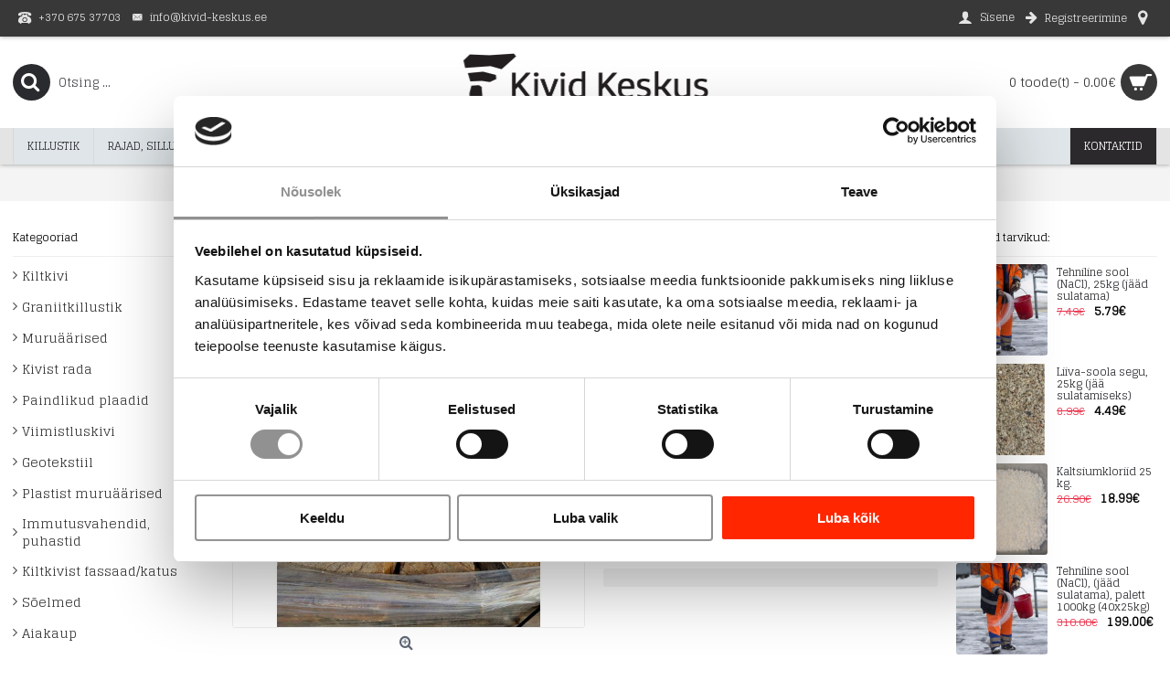

--- FILE ---
content_type: text/html; charset=utf-8
request_url: https://www.kivid-keskus.ee/kiviplaadid-gold-2-3-cm-kg
body_size: 10858
content:
<!DOCTYPE html><html
dir="ltr" lang="et" class="webkit chrome chrome131 mac journal-desktop is-guest skin-2 responsive-layout center-header catalog-currency lang-flag lang-flag-mobile currency-symbol currency-symbol-mobile no-top-on-mobile collapse-footer-columns extended-layout header-center header-sticky sticky-menu backface product-grid-second-image product-list-second-image product-page product-page-139 layout-2 route-product-product oc2 oc23 two-columns no-currency no-language" data-j2v="2.16.8"><head><meta
charset="UTF-8" /><meta
name='viewport' content="width=device-width, initial-scale=1.0, maximum-scale=1.0, user-scalable=no"><meta
name="format-detection" content="telephone=no">
<!--[if IE]><meta
http-equiv="X-UA-Compatible" content="IE=Edge,chrome=1"/><![endif]--><title>Kiviplaadid Gold, 2–3 cm, kg</title><base
href="https://www.kivid-keskus.ee/" /><meta
name="description" content="Kiviplaadid Gold, 2–3 cm, kg - Kiviplaadid Gold, 2-3 cm, kg - Kiviplaadid Gold, 2-3 cm, kg - *Plokštėse vyrauja atspalviai nuo šviesiai pilkos iki gelsvos-auksinės" />
 <script>(function(w,d,s,l,i){w[l]=w[l]||[];w[l].push({'gtm.start':new Date().getTime(),event:'gtm.js'});var f=d.getElementsByTagName(s)[0],j=d.createElement(s),dl=l!='dataLayer'?'&l='+l:'';j.async=true;j.src='https://www.googletagmanager.com/gtm.js?id='+i+dl;f.parentNode.insertBefore(j,f);})(window,document,'script','dataLayer','GTM-WS93MWZ');</script> <meta
name="keywords" content="akmuo sienoms, akmuo fasadui, akmuo takams, dekoratyvinis akmuo kiviplaadid gold, 2–3 cm, purustatud kivi viimistlus, plaadid" /><meta
property="og:title" content="Kiviplaadid Gold, 2-3 cm, 1000kg" /><meta
property="og:site_name" content="UAB &quot;Destra&quot; | kivid-keskus.ee" /><meta
property="og:url" content="http://www.kivid-keskus.ee/kiviplaadid-gold-2-3-cm-kg" /><meta
property="og:description" content="*Plokštėse vyrauja atspalviai nuo šviesiai pilkos iki gelsvos-auksinės" /><meta
property="og:type" content="product" /><meta
property="og:image" content="https://www.kivid-keskus.ee/image/cache/agrotekstile/gold%20analogiškai,%20dėti%20abi,l%20pagrindinę-600x315.jpg" /><meta
property="og:image:width" content="600" /><meta
property="og:image:height" content="315" /><meta
name="twitter:card" content="summary" /><meta
name="twitter:title" content="Kiviplaadid Gold, 2-3 cm, 1000kg" /><meta
name="twitter:description" content="*Plokštėse vyrauja atspalviai nuo šviesiai pilkos iki gelsvos-auksinės" /><meta
name="twitter:image" content="https://www.kivid-keskus.ee/image/cache/agrotekstile/gold%20analogiškai,%20dėti%20abi,l%20pagrindinę-200x200.jpg" /><meta
name="twitter:image:width" content="200" /><meta
name="twitter:image:height" content="200" /><link
href="http://www.kivid-keskus.ee/kiviplaadid-gold-2-3-cm-kg" rel="canonical" /><link
href="https://www.kivid-keskus.ee/image/banner-logo/akmenys-lt-fivicon.jpg" rel="icon" /><link
rel="stylesheet" href="//fonts.googleapis.com/css?family=ABeeZee:regular%7CGlegoo:regular&amp;subset=latin"/><link
rel="stylesheet" href="https://www.kivid-keskus.ee/catalog/view/theme/journal2/css/j-strap.css?j2v=2.16.8"/><link
rel="stylesheet" href="https://www.kivid-keskus.ee/catalog/view/javascript/font-awesome/css/font-awesome.min.css?j2v=2.16.8"/><link
rel="stylesheet" href="https://www.kivid-keskus.ee/catalog/view/theme/journal2/lib/jquery.ui/jquery-ui-slider.min.css?j2v=2.16.8"/><link
rel="stylesheet" href="https://www.kivid-keskus.ee/catalog/view/theme/journal2/lib/swiper/css/swiper.css?j2v=2.16.8"/><link
rel="stylesheet" href="https://www.kivid-keskus.ee/catalog/view/theme/journal2/lib/lightgallery/css/lightgallery.min.css?j2v=2.16.8"/><link
rel="stylesheet" href="https://www.kivid-keskus.ee/catalog/view/theme/journal2/lib/magnific-popup/magnific-popup.css?j2v=2.16.8"/><link
rel="stylesheet" href="https://www.kivid-keskus.ee/catalog/view/javascript/jquery/datetimepicker/bootstrap-datetimepicker.min.css?j2v=2.16.8"/><link
rel="stylesheet" href="https://www.kivid-keskus.ee/catalog/view/theme/journal2/css/hint.min.css?j2v=2.16.8"/><link
rel="stylesheet" href="https://www.kivid-keskus.ee/catalog/view/theme/journal2/css/journal.css?j2v=2.16.8"/><link
rel="stylesheet" href="https://www.kivid-keskus.ee/catalog/view/theme/journal2/css/features.css?j2v=2.16.8"/><link
rel="stylesheet" href="https://www.kivid-keskus.ee/catalog/view/theme/journal2/css/header.css?j2v=2.16.8"/><link
rel="stylesheet" href="https://www.kivid-keskus.ee/catalog/view/theme/journal2/css/module.css?j2v=2.16.8"/><link
rel="stylesheet" href="https://www.kivid-keskus.ee/catalog/view/theme/journal2/css/pages.css?j2v=2.16.8"/><link
rel="stylesheet" href="https://www.kivid-keskus.ee/catalog/view/theme/journal2/css/account.css?j2v=2.16.8"/><link
rel="stylesheet" href="https://www.kivid-keskus.ee/catalog/view/theme/journal2/css/blog-manager.css?j2v=2.16.8"/><link
rel="stylesheet" href="https://www.kivid-keskus.ee/catalog/view/theme/journal2/css/side-column.css?j2v=2.16.8"/><link
rel="stylesheet" href="https://www.kivid-keskus.ee/catalog/view/theme/journal2/css/product.css?j2v=2.16.8"/><link
rel="stylesheet" href="https://www.kivid-keskus.ee/catalog/view/theme/journal2/css/category.css?j2v=2.16.8"/><link
rel="stylesheet" href="https://www.kivid-keskus.ee/catalog/view/theme/journal2/css/footer.css?j2v=2.16.8"/><link
rel="stylesheet" href="https://www.kivid-keskus.ee/catalog/view/theme/journal2/css/icons.css?j2v=2.16.8"/><link
rel="stylesheet" href="https://www.kivid-keskus.ee/catalog/view/theme/journal2/css/responsive.css?j2v=2.16.8"/><link
rel="stylesheet" href="https://www.kivid-keskus.ee/catalog/view/theme/journal2/css/flex.css?j2v=2.16.8"/><link
rel="stylesheet" href="https://www.kivid-keskus.ee/catalog/view/theme/journal2/css/rtl.css?j2v=2.16.8"/><link
rel="stylesheet" href="index.php?route=journal2/assets/css&amp;j2v=2.16.8" /> <script type="text/javascript" src="https://www.kivid-keskus.ee/journal-cache/_4178dbe4348eb1a5c790a4b6f62077b9.js?j2v=2.16.8"></script> <!--[if (gte IE 6)&(lte IE 8)]><script src="catalog/view/theme/journal2/lib/selectivizr/selectivizr.min.js"></script><![endif]-->
 <script async src="https://www.googletagmanager.com/gtag/js?id=UA-181631903-1"></script> <script>window.dataLayer=window.dataLayer||[];function gtag(){dataLayer.push(arguments);}
gtag('js',new Date());gtag('config','UA-181631903-1');</script><meta
name="verify-paysera" content="3ec31d395ce78e6f27cd9bf92bd4c24c"><script>Journal.COUNTDOWN={DAYS:"päeva",HOURS:"tundi",MINUTES:"min",SECONDS:"s"};Journal.NOTIFICATION_BUTTONS='<div class="notification-buttons"><a class="button notification-cart" href="https://www.kivid-keskus.ee/index.php?route=checkout/cart">Vaata ostukorvi</a><a class="button notification-checkout" href="https://www.kivid-keskus.ee/index.php?route=checkout/checkout">Kassa</a></div>';</script> <script id="Cookiebot" src="https://consent.cookiebot.com/uc.js" data-cbid="7cb5d03b-4848-48c5-949d-86fe19979b11" data-blockingmode="auto" data-culture="et" type="text/javascript"></script> <link
rel="stylesheet" href="catalog/view/javascript/jquery.cluetip.css" type="text/css" /> <script src="catalog/view/javascript/jquery.cluetip.js" type="text/javascript"></script> <script type="text/javascript">$(document).ready(function(){$('a.title').cluetip({splitTitle:'|'});$('ol.rounded a:eq(0)').cluetip({splitTitle:'|',dropShadow:false,cluetipClass:'rounded',showtitle:false});$('ol.rounded a:eq(1)').cluetip({cluetipClass:'rounded',dropShadow:false,showtitle:false,positionBy:'mouse'});$('ol.rounded a:eq(2)').cluetip({cluetipClass:'rounded',dropShadow:false,showtitle:false,positionBy:'bottomTop',topOffset:70});$('ol.rounded a:eq(3)').cluetip({cluetipClass:'rounded',dropShadow:false,sticky:true,ajaxCache:false,arrows:true});$('ol.rounded a:eq(4)').cluetip({cluetipClass:'rounded',dropShadow:false});});</script> </head><body><noscript><iframe
src="https://www.googletagmanager.com/ns.html?id=GTM-WS93MWZ"
height="0" width="0" style="display:none;visibility:hidden"></iframe></noscript><!--[if lt IE 9]><div
class="old-browser">Palun värskendage oma veebibrauserit!</div>
<![endif]-->
<header
class="journal-header-center"><div
class="header"><div
class="journal-top-header j-min z-1"></div><div
class="journal-menu-bg z-0"></div><div
class="journal-center-bg j-100 z-0"></div><div
id="header" class="journal-header z-2"><div
class="header-assets top-bar"><div
class="journal-links j-min xs-100 sm-100 md-50 lg-50 xl-50"><div
class="links"><ul
class="top-menu"><li>
<a
href="tel: +370 675 37703" class="m-item "><i
style="margin-right: 5px; font-size: 14px" data-icon="&#xe679;"></i>                    <span
class="top-menu-link">+370 675 37703</span>                </a></li><li>
<a
href="mailto:info@kivid-keskus.ee" class="m-item hide-on-phone"><i
style="margin-right: 5px; " data-icon="&#xe67b;"></i>                    <span
class="top-menu-link">info@kivid-keskus.ee</span>                </a></li></ul></div></div><div
class="journal-secondary j-min xs-100 sm-100 md-50 lg-50 xl-50"><div
class="links"><ul
class="top-menu"><li>
<a
href="https://www.kivid-keskus.ee/login" class="m-item hide-on-phone hide-on-tablet"><i
style="margin-right: 5px; font-size: 16px" data-icon="&#xe1b4;"></i>                    <span
class="top-menu-link">Sisene</span>                </a></li><li>
<a
href="https://www.kivid-keskus.ee/register" class="m-item hide-on-phone hide-on-tablet"><i
style="margin-right: 5px; font-size: 15px; top: -1px" data-icon="&#xe608;"></i>                    <span
class="top-menu-link">Registreerimine</span>                </a></li><li>
<a
href="https://www.kivid-keskus.ee/contact" class="m-item "><i
style="margin-right: 5px; font-size: 18px" data-icon="&#xe619;"></i>                    <span
class="top-menu-link"></span>                </a></li></ul></div></div></div><div
class="header-assets"><div
class="journal-search j-min xs-100 sm-50 md-25 lg-25 xl-25"><div
id="search" class="input-group j-min">
<input
type="text" name="search" value="" placeholder="Otsing ..." autocomplete="off" class="form-control input-lg" /><div
class="button-search"><button
type="button"><i></i></button></div></div></div><div
class="journal-logo j-100 xs-100 sm-100 md-50 lg-50 xl-50"><div
id="logo">
<a
href="http://www.kivid-keskus.ee/">
<img
src="https://www.kivid-keskus.ee/image/cache/akmens-plyteles/KIVID-KESKUS3-567x200.png" width="567" height="200" alt="UAB &quot;Destra&quot; | kivid-keskus.ee" title="UAB &quot;Destra&quot; | kivid-keskus.ee" class="logo-1x" />                        </a></div></div><div
class="journal-cart j-min xs-100 sm-50 md-25 lg-25 xl-25"><div
id="cart" class="btn-group btn-block">
<button
type="button" data-toggle="dropdown" class="btn btn-inverse btn-block btn-lg dropdown-toggle heading"><a><span
id="cart-total" data-loading-text="Laadimine...&nbsp;&nbsp;">0 toode(t) - 0.00€</span> <i></i></a></button><div
class="content"><ul
class="cart-wrapper"><li><p
class="text-center empty">Teie ostukorv on tühi!</p></li></ul></div></div></div></div><div
class="journal-menu j-min xs-100 sm-100 md-100 lg-100 xl-100"><style>#main-menu-item-8 a { color: rgb(255, 255, 255) !important; } #main-menu-item-8 { background-color: rgb(43, 41, 43) !important; } #main-menu-item-8:hover { background-color: rgb(76, 179, 86) !important; }</style><div
class="mobile-trigger">MENÜÜ</div><ul
class="super-menu mobile-menu menu-floated" style="table-layout: "><li
id="main-menu-item-1" class="drop-down float-left">
<a
href="http://www.kivid-keskus.ee/index.php?route=product/category&amp;path=116" ><span
class="main-menu-text">Killustik</span></a><ul><li><a
href="http://www.kivid-keskus.ee/index.php?route=product/category&amp;path=116_59" >Dekoratiivkillustik</a></li><li><a
href="http://www.kivid-keskus.ee/index.php?route=product/category&amp;path=116_160" >Kalmistukillustik</a></li><li><a
href="http://www.kivid-keskus.ee/index.php?route=product/category&amp;path=116_163" >Killustikukärg</a></li><li><a
href="http://www.kivid-keskus.ee/index.php?route=product/category&amp;path=116_162" >Klotsialune killustik</a></li><li><a
href="http://www.kivid-keskus.ee/index.php?route=product/category&amp;path=116_91" >Lihvitud kivid</a></li><li><a
href="http://www.kivid-keskus.ee/index.php?route=product/category&amp;path=116_132" >Väikesed kivid</a></li><li><a
href="http://www.kivid-keskus.ee/index.php?route=product/category&amp;path=116_119" >Multš </a></li></ul>
<span
class="mobile-plus">+</span></li><li
id="main-menu-item-2" class="drop-down float-left">
<a
href="http://www.kivid-keskus.ee/index.php?route=product/category&amp;path=118" ><span
class="main-menu-text">Rajad, sillutis</span></a><ul><li><a
href="http://www.kivid-keskus.ee/index.php?route=product/category&amp;path=118_179" >Kivi tugiseina jaoks</a></li><li><a
href="http://www.kivid-keskus.ee/index.php?route=product/category&amp;path=118_79" >Kiviklotsid</a></li><li><a
href="http://www.kivid-keskus.ee/index.php?route=product/category&amp;path=118_180" >Kiviklotsid (BIGBAG)</a></li><li><a
href="http://www.kivid-keskus.ee/index.php?route=product/category&amp;path=118_95" >Kiviplaadid radade jaoks</a></li><li><a
href="http://www.kivid-keskus.ee/index.php?route=product/category&amp;path=118_73" >Kivist &quot;jalajäljed&quot;</a></li><li><a
href="http://www.kivid-keskus.ee/index.php?route=product/category&amp;path=118_121" >Kiviplaadid</a></li><li><a
href="http://www.kivid-keskus.ee/index.php?route=product/category&amp;path=118_110" >Kivimassplaadid</a></li><li><a
href="http://www.kivid-keskus.ee/index.php?route=product/category&amp;path=118_97" >Trepiastmed</a></li><li><a
href="http://www.kivid-keskus.ee/index.php?route=product/category&amp;path=118_122" >Kiviäärised</a></li></ul>
<span
class="mobile-plus">+</span></li><li
id="main-menu-item-3" class="drop-down float-left">
<a
href="http://www.kivid-keskus.ee/index.php?route=product/category&amp;path=117" ><span
class="main-menu-text">Dekoratiivkivid</span></a><ul><li><a
href="http://www.kivid-keskus.ee/index.php?route=product/category&amp;path=117_100" >Alpinaariumikivid (purustatud, lihvitud)</a></li><li><a
href="http://www.kivid-keskus.ee/index.php?route=product/category&amp;path=117_72" >Monoliidid, kiviskulptuurid</a></li><li><a
href="http://www.kivid-keskus.ee/index.php?route=product/category&amp;path=117_108" >Kivist purskkaevud</a></li></ul>
<span
class="mobile-plus">+</span></li><li
id="main-menu-item-4" class="drop-down float-left">
<a
href="http://www.kivid-keskus.ee/index.php?route=product/category&amp;path=90" ><span
class="main-menu-text">Viimistluskivi</span></a><ul><li><a
href="http://www.kivid-keskus.ee/index.php?route=product/category&amp;path=90_168" >Kaminaviimistlus</a></li><li><a
href="http://www.kivid-keskus.ee/index.php?route=product/category&amp;path=90_99" >Paindlik kivi</a></li><li><a
href="http://www.kivid-keskus.ee/index.php?route=product/category&amp;path=90_113" >Kiltkiviplaadid</a></li><li><a
href="http://www.kivid-keskus.ee/index.php?route=product/category&amp;path=90_85" >Kivipaneelid/-segmendid</a></li><li><a
href="http://www.kivid-keskus.ee/index.php?route=product/category&amp;path=90_143" >Graniitplaadid</a></li><li><a
href="http://www.kivid-keskus.ee/index.php?route=product/category&amp;path=90_84" >Travertiinplaadid</a></li><li><a
href="http://www.kivid-keskus.ee/index.php?route=product/category&amp;path=90_98" >Kivimosaiik</a></li><li><a
href="http://www.kivid-keskus.ee/index.php?route=product/category&amp;path=90_169" >Plaadid - kivimass</a></li><li><a
href="http://www.kivid-keskus.ee/index.php?route=product/category&amp;path=90_94" >Purustatud kivi viimistlus, plaadid</a></li><li><a
href="http://www.kivid-keskus.ee/index.php?route=product/category&amp;path=90_142" >Seinte puitviimistlus</a></li></ul>
<span
class="mobile-plus">+</span></li><li
id="main-menu-item-5" class="drop-down float-left">
<a
href="http://www.kivid-keskus.ee/index.php?route=product/category&amp;path=88" ><span
class="main-menu-text">Fassaadi ja katuse kiltkivi</span></a><ul><li><a
href="http://www.kivid-keskus.ee/index.php?route=product/category&amp;path=88_124" >Kiltkivist fassaad/katus</a></li></ul>
<span
class="mobile-plus">+</span></li><li
id="main-menu-item-6" class="drop-down float-left">
<a
href="http://www.kivid-keskus.ee/index.php?route=product/category&amp;path=68" ><span
class="main-menu-text">Lisatarvikud</span></a><ul><li><a
href="http://www.kivid-keskus.ee/index.php?route=product/category&amp;path=68_182" >Maanteesool </a></li><li><a
href="http://www.kivid-keskus.ee/index.php?route=product/category&amp;path=68_173" >Männimultš</a></li><li><a
href="http://www.kivid-keskus.ee/index.php?route=product/category&amp;path=68_181" >Saepurubrikett RUF</a></li><li><a
href="http://www.kivid-keskus.ee/index.php?route=product/category&amp;path=68_111" >Geotekstiil</a></li><li><a
href="http://www.kivid-keskus.ee/index.php?route=product/category&amp;path=68_183" >Külm asfalt</a></li><li><a
href="http://www.kivid-keskus.ee/index.php?route=product/category&amp;path=68_120" >Plastist muruäärised</a></li><li><a
href="http://www.kivid-keskus.ee/index.php?route=product/category&amp;path=68_158" >Muruseeme</a></li><li><a
href="http://www.kivid-keskus.ee/index.php?route=product/category&amp;path=68_133" >Turvas, substraat</a></li><li><a
href="http://www.kivid-keskus.ee/index.php?route=product/category&amp;path=68_154" >Agrokile, agrotekstiil</a></li><li><a
href="http://www.kivid-keskus.ee/index.php?route=product/category&amp;path=68_155" >Väetised <i
class="menu-plus"></i></a> <span
class="mobile-plus">+</span><ul><li><a
href="http://www.kivid-keskus.ee/index.php?route=product/category&amp;path=68_155_166" >Lilleväetis</a></li><li><a
href="http://www.kivid-keskus.ee/index.php?route=product/category&amp;path=68_155_171" >Marja- ja puuviljaväetised</a></li><li><a
href="http://www.kivid-keskus.ee/index.php?route=product/category&amp;path=68_155_164" >Muruväetis</a></li><li><a
href="http://www.kivid-keskus.ee/index.php?route=product/category&amp;path=68_155_165" >Okaspuuväetis </a></li><li><a
href="http://www.kivid-keskus.ee/index.php?route=product/category&amp;path=68_155_172" >Taimsed väetised</a></li><li><a
href="http://www.kivid-keskus.ee/index.php?route=product/category&amp;path=68_155_170" >Universaalsed väetised</a></li></ul></li><li><a
href="http://www.kivid-keskus.ee/index.php?route=product/category&amp;path=68_102" >Immutusvahendid, puhastid</a></li><li><a
href="http://www.kivid-keskus.ee/index.php?route=product/category&amp;path=68_70" >Kunstmuru, kate</a></li><li><a
href="http://www.kivid-keskus.ee/index.php?route=product/category&amp;path=68_134" >Peenrakastid</a></li><li><a
href="http://www.kivid-keskus.ee/index.php?route=product/category&amp;path=68_157" >Grillsüsi</a></li><li><a
href="http://www.kivid-keskus.ee/index.php?route=product/category&amp;path=68_101" >Plaadi- ja muruliim</a></li><li><a
href="http://www.kivid-keskus.ee/index.php?route=product/category&amp;path=68_87" >Akvaariumikivid</a></li><li><a
href="http://www.kivid-keskus.ee/index.php?route=product/category&amp;path=68_67" >Vannitoa kraanikausid</a></li><li><a
href="http://www.kivid-keskus.ee/index.php?route=product/category&amp;path=68_109" >Gabioonid</a></li></ul>
<span
class="mobile-plus">+</span></li><li
id="main-menu-item-7" class="mega-menu-categories float-left">
<a
href="http://www.kivid-keskus.ee/index.php?route=product/category&amp;path=153" ><span
class="main-menu-text">Aiakaup</span></a>
<span
class="mobile-plus">+</span></li><li
id="main-menu-item-9" class="drop-down float-left icon-only">
<a
href="http://www.kivid-keskus.ee/index.php?route=product/category&amp;path=145" ></a>
<span
class="mobile-plus">+</span></li><li
id="main-menu-item-10" class="drop-down float-left icon-only">
<a
href="http://www.kivid-keskus.ee/index.php?route=product/category&amp;path=146" ></a>
<span
class="mobile-plus">+</span></li><li
id="main-menu-item-11" class="drop-down float-left icon-only">
<a
href="http://www.kivid-keskus.ee/index.php?route=product/category&amp;path=147" ></a>
<span
class="mobile-plus">+</span></li><li
id="main-menu-item-12" class="drop-down float-left icon-only">
<a
href="http://www.kivid-keskus.ee/index.php?route=product/category&amp;path=148" ></a>
<span
class="mobile-plus">+</span></li><li
id="main-menu-item-13" class="drop-down float-left icon-only">
<a
href="http://www.kivid-keskus.ee/index.php?route=product/category&amp;path=149" ></a>
<span
class="mobile-plus">+</span></li><li
id="main-menu-item-14" class="drop-down float-left icon-only">
<a
href="http://www.kivid-keskus.ee/index.php?route=product/category&amp;path=153" ></a>
<span
class="mobile-plus">+</span></li><li
id="main-menu-item-8" class="drop-down float-right">
<a
href="https://www.kivid-keskus.ee/contact" ><span
class="main-menu-text">Kontaktid</span></a>
<span
class="mobile-plus">+</span></li></ul></div></div></div>
</header><div
class="extended-container"><div
id="container" class="container j-container"><ul
class="breadcrumb"><li><a
href="http://www.kivid-keskus.ee/" ><span>Avaleht</span></a></li><li><a
href="http://www.kivid-keskus.ee/kiviplaadid-gold-2-3-cm-kg" ><span>Kiviplaadid Gold, 2-3 cm, 1000kg</span></a></li></ul><div
class="row"><div
id="column-left" class="col-sm-3 hidden-xs side-column "><div
id="journal-side-category-852875320" class="journal-side-category-9 box side-category side-category-left side-category-accordion"><div
class="box-heading">Kategooriad</div><div
class="box-category"><ul><li>
<a
href="http://www.kivid-keskus.ee/index.php?route=product/category&amp;path=145"  class="">Kiltkivi</a></li><li>
<a
href="http://www.kivid-keskus.ee/index.php?route=product/category&amp;path=144"  class="">Graniitkillustik</a></li><li>
<a
href="http://www.kivid-keskus.ee/index.php?route=product/category&amp;path=146"  class="">Muruäärised</a></li><li>
<a
href="http://www.kivid-keskus.ee/index.php?route=product/category&amp;path=147" class="">
<span
class="category-name">Kivist rada                                            </span>
</a></li><li>
<a
href="http://www.kivid-keskus.ee/index.php?route=product/category&amp;path=148" class="">
<span
class="category-name">Paindlikud plaadid                                            </span>
</a></li><li>
<a
href="http://www.kivid-keskus.ee/index.php?route=product/category&amp;path=90"  class="">Viimistluskivi</a></li><li>
<a
href="http://www.kivid-keskus.ee/index.php?route=product/category&amp;path=111"  class="">Geotekstiil</a></li><li>
<a
href="http://www.kivid-keskus.ee/index.php?route=product/category&amp;path=120"  class="">Plastist muruäärised</a></li><li>
<a
href="http://www.kivid-keskus.ee/index.php?route=product/category&amp;path=102"  class="">Immutusvahendid, puhastid</a></li><li>
<a
href="http://www.kivid-keskus.ee/index.php?route=product/category&amp;path=124"  class="">Kiltkivist fassaad/katus</a></li><li>
<a
href="http://www.kivid-keskus.ee/index.php?route=product/category&amp;path=149"  class="">Sõelmed</a></li><li>
<a
href="http://www.kivid-keskus.ee/index.php?route=product/category&amp;path=153"  class="">Aiakaup</a></li><li>
<a
href="http://www.kivid-keskus.ee/Plaadid-vannituppa-põrandale-seintele"  class="">Plaadid vannituppa, põrandale</a></li></ul></div> <script>$('#journal-side-category-852875320 .box-category a i').click(function(e,first){e.preventDefault();$('+ ul',$(this).parent()).slideToggle(first?0:400);$(this).parent().toggleClass('active');$(this).html($(this).parent().hasClass('active')?"<span>-</span>":"<span>+</span>");return false;});$('#journal-side-category-852875320 .is-active i').trigger('click',true);</script> </div></div><div
id="column-right" class="col-sm-3 hidden-xs side-column  "><div
class="side-products-281 box oc-module side-products"><div
class="box-heading">Olulised tarvikud:</div><div
class="box-content"><div
class="box-product"><div
class="product-grid-item  display-icon inline-button"><div
class="product-wrapper"><div
class="image">
<a
href="http://www.kivid-keskus.ee/Tehniline-sool-(NaCl)">
<img
width="100" height="100" src="https://www.kivid-keskus.ee/image/cache/druska-100x100h.png" title="Tehniline sool (NaCl), 25kg (jääd sulatama)" alt="Tehniline sool (NaCl), 25kg (jääd sulatama)" />
</a></div><div
class="product-details"><div
class="name"><a
href="http://www.kivid-keskus.ee/Tehniline-sool-(NaCl)">Tehniline sool (NaCl), 25kg (jääd sulatama)</a></div><div
class="price">
<span
class="price-old">7.49€</span> <span
class="price-new">5.79€</span></div></div></div></div><div
class="product-grid-item  display-icon inline-button"><div
class="product-wrapper"><div
class="image">
<a
href="http://www.kivid-keskus.ee/Liiva-soola-segu-jaa-sulatamiseks">
<img
width="100" height="100" src="https://www.kivid-keskus.ee/image/cache/Smėlio-druskos-100x100w.png" title="Liiva-soola segu, 25kg (jää sulatamiseks)" alt="Liiva-soola segu, 25kg (jää sulatamiseks)" />
</a></div><div
class="product-details"><div
class="name"><a
href="http://www.kivid-keskus.ee/Liiva-soola-segu-jaa-sulatamiseks">Liiva-soola segu, 25kg (jää sulatamiseks)</a></div><div
class="price">
<span
class="price-old">8.99€</span> <span
class="price-new">4.49€</span></div></div></div></div><div
class="product-grid-item  display-icon inline-button"><div
class="product-wrapper"><div
class="image">
<a
href="http://www.kivid-keskus.ee/Kaltsiumkloriid">
<img
width="100" height="100" src="https://www.kivid-keskus.ee/image/cache/Kalcio%20chloridas-100x100h.png" title="Kaltsiumkloriid 25 kg." alt="Kaltsiumkloriid 25 kg." />
</a></div><div
class="product-details"><div
class="name"><a
href="http://www.kivid-keskus.ee/Kaltsiumkloriid">Kaltsiumkloriid 25 kg.</a></div><div
class="price">
<span
class="price-old">26.90€</span> <span
class="price-new">18.99€</span></div></div></div></div><div
class="product-grid-item  display-icon inline-button"><div
class="product-wrapper"><div
class="image">
<a
href="http://www.kivid-keskus.ee/Tehniline-sool-NaCl">
<img
width="100" height="100" src="https://www.kivid-keskus.ee/image/cache/druska-100x100h.png" title="Tehniline sool (NaCl), (jääd sulatama),  palett 1000kg (40x25kg)" alt="Tehniline sool (NaCl), (jääd sulatama),  palett 1000kg (40x25kg)" />
</a></div><div
class="product-details"><div
class="name"><a
href="http://www.kivid-keskus.ee/Tehniline-sool-NaCl">Tehniline sool (NaCl), (jääd sulatama),  palett 1000kg (40x25kg)</a></div><div
class="price">
<span
class="price-old">310.00€</span> <span
class="price-new">199.00€</span></div></div></div></div><div
class="product-grid-item  display-icon inline-button"><div
class="product-wrapper"><div
class="image">
<a
href="http://www.kivid-keskus.ee/Liiva-soola-segu-(jaa-sulatamiseks)">
<img
width="100" height="100" src="https://www.kivid-keskus.ee/image/cache/Smėlio-druskos-100x100w.png" title="Liiva-soola segu 1000kg BIGBAG (jää sulatamiseks)" alt="Liiva-soola segu 1000kg BIGBAG (jää sulatamiseks)" />
</a></div><div
class="product-details"><div
class="name"><a
href="http://www.kivid-keskus.ee/Liiva-soola-segu-(jaa-sulatamiseks)">Liiva-soola segu 1000kg BIGBAG (jää sulatamiseks)</a></div><div
class="price">
<span
class="price-old">199.00€</span> <span
class="price-new">145.00€</span></div></div></div></div><div
class="product-grid-item  display-icon inline-button"><div
class="product-wrapper"><div
class="image">
<a
href="http://www.kivid-keskus.ee/Tehnilinesool">
<img
width="100" height="100" src="https://www.kivid-keskus.ee/image/cache/big-bag-100x100h.jpg" title="Tehniline sool (NaCl), 1000kg BIGBAG  (jääd sulatama)" alt="Tehniline sool (NaCl), 1000kg BIGBAG  (jääd sulatama)" />
</a></div><div
class="product-details"><div
class="name"><a
href="http://www.kivid-keskus.ee/Tehnilinesool">Tehniline sool (NaCl), 1000kg BIGBAG  (jääd sulatama)</a></div><div
class="price">
<span
class="price-old">199.00€</span> <span
class="price-new">168.00€</span></div></div></div></div><div
class="product-grid-item  display-icon inline-button"><div
class="product-wrapper"><div
class="image">
<a
href="http://www.kivid-keskus.ee/Liiva-soola-segu-jääd-sulatama-palett">
<img
width="100" height="100" src="https://www.kivid-keskus.ee/image/cache/smėlio%20druskos-100x100h.jpg" title="Liiva-soola segu, (jääd sulatama),  palett 1000kg (40x25kg)" alt="Liiva-soola segu, (jääd sulatama),  palett 1000kg (40x25kg)" />
</a></div><div
class="product-details"><div
class="name"><a
href="http://www.kivid-keskus.ee/Liiva-soola-segu-jääd-sulatama-palett">Liiva-soola segu, (jääd sulatama),  palett 1000kg (40x25kg)</a></div><div
class="price">
<span
class="price-old">290.00€</span> <span
class="price-new">189.00€</span></div></div></div></div><div
class="product-grid-item  display-icon inline-button"><div
class="product-wrapper"><div
class="image">
<a
href="http://www.kivid-keskus.ee/Puidugraanulid-sertifitseeritud-EnPlus ">
<img
width="100" height="100" src="https://www.kivid-keskus.ee/image/cache/agrotekstile/medzio-granules-sertifikuotos-100x100h.png" title="Puidugraanulid sertifitseeritud  EnPlus A1 (6mm), 15 kg" alt="Puidugraanulid sertifitseeritud  EnPlus A1 (6mm), 15 kg" />
</a></div><div
class="product-details"><div
class="name"><a
href="http://www.kivid-keskus.ee/Puidugraanulid-sertifitseeritud-EnPlus ">Puidugraanulid sertifitseeritud  EnPlus A1 (6mm), 15 kg</a></div><div
class="price">
<span
class="price-old">10.45€</span> <span
class="price-new">6.02€</span></div></div></div></div><div
class="product-grid-item  display-icon inline-button"><div
class="product-wrapper"><div
class="image">
<a
href="http://www.kivid-keskus.ee/Saepurubrikett (kask) 10kg">
<img
width="100" height="100" src="https://www.kivid-keskus.ee/image/cache/agrotekstile/BERŽO-100x100h.png" title="Saepurubrikett (kask) 10kg" alt="Saepurubrikett (kask) 10kg" />
</a></div><div
class="product-details"><div
class="name"><a
href="http://www.kivid-keskus.ee/Saepurubrikett (kask) 10kg">Saepurubrikett (kask) 10kg</a></div><div
class="price">
<span
class="price-old">5.99€</span> <span
class="price-new">4.09€</span></div></div></div></div><div
class="product-grid-item  display-icon inline-button"><div
class="product-wrapper"><div
class="image">
<a
href="http://www.kivid-keskus.ee/Saepurubrikett kask (alus, 960kg) füüsilisele ostjale (KM 9%)">
<img
width="100" height="100" src="https://www.kivid-keskus.ee/image/cache/Briketai%201-100x100w.png" title="Saepurubrikett kask (alus, 960kg)" alt="Saepurubrikett kask (alus, 960kg)" />
</a></div><div
class="product-details"><div
class="name"><a
href="http://www.kivid-keskus.ee/Saepurubrikett kask (alus, 960kg) füüsilisele ostjale (KM 9%)">Saepurubrikett kask (alus, 960kg)</a></div><div
class="price">
<span
class="price-old">579.04€</span> <span
class="price-new">378.76€</span></div></div></div></div><div
class="product-grid-item  display-icon inline-button"><div
class="product-wrapper"><div
class="image">
<a
href="http://www.kivid-keskus.ee/Saepurubrikett-RUF-palette-tamm)">
<img
width="100" height="100" src="https://www.kivid-keskus.ee/image/cache/agrotekstile/ąžuoliniai%20briketai-100x100w.jpg" title="Saepurubrikett (palette tamm) 960kg" alt="Saepurubrikett (palette tamm) 960kg" />
</a></div><div
class="product-details"><div
class="name"><a
href="http://www.kivid-keskus.ee/Saepurubrikett-RUF-palette-tamm)">Saepurubrikett (palette tamm) 960kg</a></div><div
class="price">
<span
class="price-old">623.04€</span> <span
class="price-new">399.42€</span></div></div></div></div><div
class="product-grid-item  display-icon inline-button"><div
class="product-wrapper"><div
class="image">
<a
href="http://www.kivid-keskus.ee/Saepurubrikett-RUF-tamm-10kg">
<img
width="100" height="100" src="https://www.kivid-keskus.ee/image/cache/nauji%20produktai/briketai-1-100x100h.jpg" title="Saepurubrikett (tamm) 10kg" alt="Saepurubrikett (tamm) 10kg" />
</a></div><div
class="product-details"><div
class="name"><a
href="http://www.kivid-keskus.ee/Saepurubrikett-RUF-tamm-10kg">Saepurubrikett (tamm) 10kg</a></div><div
class="price">
<span
class="price-old">6.49€</span> <span
class="price-new">4.30€</span></div></div></div></div><div
class="product-grid-item  display-icon inline-button"><div
class="product-wrapper"><div
class="image">
<a
href="http://www.kivid-keskus.ee/tehniline-magneesiumkloriid-jaa-sulatamiseks">
<img
width="100" height="100" src="https://www.kivid-keskus.ee/image/cache/magnio%20chloridas-100x100w.png" title="Tehniline magneesiumkloriid jää sulatamiseks (MgCl2), 25 kg (kuni -33 °C)" alt="Tehniline magneesiumkloriid jää sulatamiseks (MgCl2), 25 kg (kuni -33 °C)" />
</a></div><div
class="product-details"><div
class="name"><a
href="http://www.kivid-keskus.ee/tehniline-magneesiumkloriid-jaa-sulatamiseks">Tehniline magneesiumkloriid jää sulatamiseks (MgCl2), 25 kg (kuni -33 °C)</a></div><div
class="price">
24.90€</div></div></div></div><div
class="product-grid-item  display-icon inline-button"><div
class="product-wrapper"><div
class="image">
<a
href="http://www.kivid-keskus.ee/geotekstiil-premium-1-50-m">
<img
width="100" height="100" src="https://www.kivid-keskus.ee/image/cache/geotekstile-premium-1-50-100x100h.jpg" title="Geotekstiil Premium, 1 × 50 m, tk" alt="Geotekstiil Premium, 1 × 50 m, tk" />
</a></div><div
class="product-details"><div
class="name"><a
href="http://www.kivid-keskus.ee/geotekstiil-premium-1-50-m">Geotekstiil Premium, 1 × 50 m, tk</a></div><div
class="price">
72.90€</div></div></div></div><div
class="product-grid-item  display-icon inline-button"><div
class="product-wrapper"><div
class="image">
<a
href="http://www.kivid-keskus.ee/geotekstiil-premium-plius-1-15-10-m">
<img
width="100" height="100" src="https://www.kivid-keskus.ee/image/cache/data/Geotekstil___Pla_55eec02cf11c6-100x100h.jpg" title="Geotekstiil Premium Plius, 1,15 × 10 m, tk" alt="Geotekstiil Premium Plius, 1,15 × 10 m, tk" />
</a></div><div
class="product-details"><div
class="name"><a
href="http://www.kivid-keskus.ee/geotekstiil-premium-plius-1-15-10-m">Geotekstiil Premium Plius, 1,15 × 10 m, tk</a></div><div
class="price">
<span
class="price-old">35.00€</span> <span
class="price-new">30.99€</span></div></div></div></div><div
class="product-grid-item  display-icon inline-button"><div
class="product-wrapper"><div
class="image">
<a
href="http://www.kivid-keskus.ee/kiltkiviplaadid-monte-black-natural-30-60-1-cm ">
<img
width="100" height="100" src="https://www.kivid-keskus.ee/image/cache/akmens-plyteles/Monte%20Black%20nat-100x100w.JPG" title="Kiltkiviplaadid Monte Black (Natural) 30 × 60 × 1 cm (1tk=0,18m2)" alt="Kiltkiviplaadid Monte Black (Natural) 30 × 60 × 1 cm (1tk=0,18m2)" />
</a></div><div
class="product-details"><div
class="name"><a
href="http://www.kivid-keskus.ee/kiltkiviplaadid-monte-black-natural-30-60-1-cm ">Kiltkiviplaadid Monte Black (Natural) 30 × 60 × 1 cm (1tk=0,18m2)</a></div><div
class="price">
<span
class="price-old">8.99€</span> <span
class="price-new">3.94€</span></div></div></div></div><div
class="product-grid-item  display-icon inline-button"><div
class="product-wrapper"><div
class="image">
<a
href="http://www.kivid-keskus.ee/kiltkiviplaadid-monte-black-natural-30-60-3-cm">
<img
width="100" height="100" src="https://www.kivid-keskus.ee/image/cache/akmens-plyteles/Monte%20Black%20nat-100x100w.JPG" title="Kiltkiviplaadid Monte Black (Natural) 30 × 60 × 3 cm,  (1tk=0,18m2)" alt="Kiltkiviplaadid Monte Black (Natural) 30 × 60 × 3 cm,  (1tk=0,18m2)" />
</a></div><div
class="product-details"><div
class="name"><a
href="http://www.kivid-keskus.ee/kiltkiviplaadid-monte-black-natural-30-60-3-cm">Kiltkiviplaadid Monte Black (Natural) 30 × 60 × 3 cm,  (1tk=0,18m2)</a></div><div
class="price">
<span
class="price-old">20.90€</span> <span
class="price-new">17.99€</span></div></div></div></div><div
class="product-grid-item  display-icon inline-button"><div
class="product-wrapper"><div
class="image">
<a
href="http://www.kivid-keskus.ee/kivipaneel-multi-15-60-cm">
<img
width="100" height="100" src="https://www.kivid-keskus.ee/image/cache/data/12931183_1100607686626556_5243127392829500181_n[1]-100x100w.jpg" title="Kivipaneel Multi 15 × 60 cm, (1pakk=0,72m2)" alt="Kivipaneel Multi 15 × 60 cm, (1pakk=0,72m2)" />
</a></div><div
class="product-details"><div
class="name"><a
href="http://www.kivid-keskus.ee/kivipaneel-multi-15-60-cm">Kivipaneel Multi 15 × 60 cm, (1pakk=0,72m2)</a></div><div
class="price">
<span
class="price-old">29.45€</span> <span
class="price-new">19.90€</span></div></div></div></div><div
class="product-grid-item  display-icon inline-button"><div
class="product-wrapper"><div
class="image">
<a
href="http://www.kivid-keskus.ee/kiltkiviplaadid-monte-black-natural-15-60-1-cm ">
<img
width="100" height="100" src="https://www.kivid-keskus.ee/image/cache/akmens-plyteles/Capture%205-100x100w.JPG" title="Kiltkiviplaadid Monte Black (Natural) 15 × 60 × 1 cm (1tk=0,09m2)" alt="Kiltkiviplaadid Monte Black (Natural) 15 × 60 × 1 cm (1tk=0,09m2)" />
</a></div><div
class="product-details"><div
class="name"><a
href="http://www.kivid-keskus.ee/kiltkiviplaadid-monte-black-natural-15-60-1-cm ">Kiltkiviplaadid Monte Black (Natural) 15 × 60 × 1 cm (1tk=0,09m2)</a></div><div
class="price">
<span
class="price-old">4.49€</span> <span
class="price-new">2.51€</span></div></div></div></div><div
class="product-grid-item  display-icon inline-button"><div
class="product-wrapper"><div
class="image">
<a
href="http://www.kivid-keskus.ee/paneel-mustang-15-60-cm">
<img
width="100" height="100" src="https://www.kivid-keskus.ee/image/cache/mustang-100x100w.jpg" title="Paneel Mustang 15 × 60 cm, (S-kujuline), (1pakk=0,54m2)" alt="Paneel Mustang 15 × 60 cm, (S-kujuline), (1pakk=0,54m2)" />
</a></div><div
class="product-details"><div
class="name"><a
href="http://www.kivid-keskus.ee/paneel-mustang-15-60-cm">Paneel Mustang 15 × 60 cm, (S-kujuline), (1pakk=0,54m2)</a></div><div
class="price">
<span
class="price-old">19.23€</span> <span
class="price-new">10.90€</span></div></div></div></div><div
class="product-grid-item  display-icon inline-button"><div
class="product-wrapper"><div
class="image">
<a
href="http://www.kivid-keskus.ee/paneel-black-matt-15-60-cm">
<img
width="100" height="100" src="https://www.kivid-keskus.ee/image/cache/blft2-100x100w.jpg" title="Paneel Black Matt 15 × 60 cm (1pakk=0,72m2)" alt="Paneel Black Matt 15 × 60 cm (1pakk=0,72m2)" />
</a></div><div
class="product-details"><div
class="name"><a
href="http://www.kivid-keskus.ee/paneel-black-matt-15-60-cm">Paneel Black Matt 15 × 60 cm (1pakk=0,72m2)</a></div><div
class="price">
<span
class="price-old">33.90€</span> <span
class="price-new">22.97€</span></div></div></div></div><div
class="product-grid-item  display-icon inline-button"><div
class="product-wrapper"><div
class="image">
<a
href="http://www.kivid-keskus.ee/index.php?route=product/product&amp;product_id=2030">
<img
width="100" height="100" src="https://www.kivid-keskus.ee/image/cache/akmens-plyteles/multicolor-800x800-100x100h.jpeg" title="Kiltkiviplaadid Multicolor 7 × 60 × 1 cm, (1tk=0,042m2)" alt="Kiltkiviplaadid Multicolor 7 × 60 × 1 cm, (1tk=0,042m2)" />
</a></div><div
class="product-details"><div
class="name"><a
href="http://www.kivid-keskus.ee/index.php?route=product/product&amp;product_id=2030">Kiltkiviplaadid Multicolor 7 × 60 × 1 cm, (1tk=0,042m2)</a></div><div
class="price">
<span
class="price-old">2.31€</span> <span
class="price-new">1.26€</span></div></div></div></div><div
class="product-grid-item  display-icon inline-button"><div
class="product-wrapper"><div
class="image">
<a
href="http://www.kivid-keskus.ee/plastääred-klotsidele-kõrgus-79-mm">
<img
width="100" height="100" src="https://www.kivid-keskus.ee/image/cache/DSC_3081-e1532929019424-100x100h.jpg" title="Plastääred klotsidele, kõrgus 79 mm (1 m), tk" alt="Plastääred klotsidele, kõrgus 79 mm (1 m), tk" />
</a></div><div
class="product-details"><div
class="name"><a
href="http://www.kivid-keskus.ee/plastääred-klotsidele-kõrgus-79-mm">Plastääred klotsidele, kõrgus 79 mm (1 m), tk</a></div><div
class="price">
<span
class="price-old">2.41€</span> <span
class="price-new">1.69€</span></div></div></div></div><div
class="product-grid-item  display-icon inline-button"><div
class="product-wrapper"><div
class="image">
<a
href="http://www.kivid-keskus.ee/plastpiire-60-cm-pikkune-tk">
<img
width="100" height="100" src="https://www.kivid-keskus.ee/image/cache/data/plastikiniai_atitvarai_plastbort_60_pjuklas_juodas33103-100x100h.jpg" title="Plastpiire, 60 cm pikkune, tk" alt="Plastpiire, 60 cm pikkune, tk" />
</a></div><div
class="product-details"><div
class="name"><a
href="http://www.kivid-keskus.ee/plastpiire-60-cm-pikkune-tk">Plastpiire, 60 cm pikkune, tk</a></div><div
class="price">
<span
class="price-old">1.89€</span> <span
class="price-new">0.95€</span></div></div></div></div><div
class="product-grid-item  display-icon inline-button"><div
class="product-wrapper"><div
class="image">
<a
href="http://www.kivid-keskus.ee/plastnael-tk">
<img
width="100" height="100" src="https://www.kivid-keskus.ee/image/cache/4f8ab71a69deff885aae7b6b423c058f_xbig-100x100h.jpg" title="Plastnael, tk" alt="Plastnael, tk" />
</a></div><div
class="product-details"><div
class="name"><a
href="http://www.kivid-keskus.ee/plastnael-tk">Plastnael, tk</a></div><div
class="price">
<span
class="price-old">0.24€</span> <span
class="price-new">0.22€</span></div></div></div></div><div
class="product-grid-item  display-icon inline-button"><div
class="product-wrapper"><div
class="image">
<a
href="http://www.kivid-keskus.ee/geotekstiili-kinnitusnael">
<img
width="100" height="100" src="https://www.kivid-keskus.ee/image/cache/smeiges-geotekstilei-100x100h.png" title="Geotekstiili kinnitusnael, tk" alt="Geotekstiili kinnitusnael, tk" />
</a></div><div
class="product-details"><div
class="name"><a
href="http://www.kivid-keskus.ee/geotekstiili-kinnitusnael">Geotekstiili kinnitusnael, tk</a></div><div
class="price">
0.25€</div></div></div></div><div
class="product-grid-item  display-icon inline-button"><div
class="product-wrapper"><div
class="image">
<a
href="http://www.kivid-keskus.ee/muru-ja-killustiku-eraldusservad-plastist-45-mm">
<img
width="100" height="100" src="https://www.kivid-keskus.ee/image/cache/data/plastbort_plastikiniai_bortai-100x100w.jpg" title="Muru ja killustiku eraldusservad, plastist, 45 mm (1 m), tk" alt="Muru ja killustiku eraldusservad, plastist, 45 mm (1 m), tk" />
</a></div><div
class="product-details"><div
class="name"><a
href="http://www.kivid-keskus.ee/muru-ja-killustiku-eraldusservad-plastist-45-mm">Muru ja killustiku eraldusservad, plastist, 45 mm (1 m), tk</a></div><div
class="price">
<span
class="price-old">1.74€</span> <span
class="price-new">1.19€</span></div></div></div></div></div></div></div></div><div
id="content" class="product-page-content" itemscope itemtype="http://schema.org/Product"><h1 class="heading-title" itemprop="name">Kiviplaadid Gold, 2-3 cm, 1000kg</h1><div
class="row product-info split-50-50"><div
class="left"><div
class="image">
<span
class="label-sale"><b>-2%</b></span>
<span
class="label-outofstock"><b>E-hind</b></span>
<a
href="https://www.kivid-keskus.ee/image/cache/agrotekstile/gold%20analogiškai,%20dėti%20abi,l%20pagrindinę-800x800.jpg" title="Kiviplaadid Gold, 2–3 cm, kg"><img
src="https://www.kivid-keskus.ee/image/cache/agrotekstile/gold%20analogiškai,%20dėti%20abi,l%20pagrindinę-600x600.jpg" title="Kiviplaadid Gold, 2–3 cm, kg" alt="Kiviplaadid Gold, 2–3 cm, kg" id="image" data-largeimg="https://www.kivid-keskus.ee/image/cache/agrotekstile/gold%20analogiškai,%20dėti%20abi,l%20pagrindinę-800x800.jpg" itemprop="image"  /></a></div><div
class="gallery-text"><span></span></div><div
id="product-gallery" class="image-additional journal-carousel"><div
class="swiper"><div
class="swiper-container" ><div
class="swiper-wrapper">
<a
class="swiper-slide" style="width: 20%" href="https://www.kivid-keskus.ee/image/cache/agrotekstile/gold%20analogiškai,%20dėti%20abi,l%20pagrindinę-800x800.jpg" title="Kiviplaadid Gold, 2–3 cm, kg"><img
src="https://www.kivid-keskus.ee/image/cache/agrotekstile/gold%20analogiškai,%20dėti%20abi,l%20pagrindinę-150x150.jpg" title="Kiviplaadid Gold, 2–3 cm, kg" alt="Kiviplaadid Gold, 2–3 cm, kg"/></a>
<a
class="swiper-slide" style="width: 20%" href="https://www.kivid-keskus.ee/image/cache/agrotekstile/gold%20plokštės%20dviejų%20atspalvių%20komentare%20nuo%20šviesios%20pilkos%20iki%20gelsvos%20auksinės-800x800.jpg" title="Kiviplaadid Gold, 2–3 cm, kg"><img
src="https://www.kivid-keskus.ee/image/cache/agrotekstile/gold%20plokštės%20dviejų%20atspalvių%20komentare%20nuo%20šviesios%20pilkos%20iki%20gelsvos%20auksinės-150x150.jpg" title="Kiviplaadid Gold, 2–3 cm, kg" alt="Kiviplaadid Gold, 2–3 cm, kg" itemprop="image"/></a>
<a
class="swiper-slide" style="width: 20%" href="https://www.kivid-keskus.ee/image/cache/agrotekstile/gold%20analogiškai,%20dėti%20abi,l%20pagrindinę-800x800.jpg" title="Kiviplaadid Gold, 2–3 cm, kg"><img
src="https://www.kivid-keskus.ee/image/cache/agrotekstile/gold%20analogiškai,%20dėti%20abi,l%20pagrindinę-150x150.jpg" title="Kiviplaadid Gold, 2–3 cm, kg" alt="Kiviplaadid Gold, 2–3 cm, kg" itemprop="image"/></a></div></div><div
class="swiper-button-next"></div><div
class="swiper-button-prev"></div></div></div> <script>(function(){var opts={slidesPerView:parseInt('5',10),slidesPerGroup:parseInt('5',10),spaceBetween:parseInt('15',10),nextButton:$('#product-gallery .swiper-button-next'),prevButton:$('#product-gallery .swiper-button-prev'),autoplay:3000,speed:300,touchEventsTarget:false,};$('#product-gallery .swiper-container').swiper(opts);})();</script> <div
class="journal-custom-tab journal-custom-tab-264"><div
class="block-icon block-icon-left" style="background-color: transparent"><i
style="margin-right: 5px; color: rgb(3, 177, 20); font-size: 20px" data-icon="&#xe0ad;"></i></div></div><div
class="image-gallery" style="display: none !important;">
<a
href="https://www.kivid-keskus.ee/image/cache/agrotekstile/gold%20analogiškai,%20dėti%20abi,l%20pagrindinę-800x800.jpg" data-original="https://www.kivid-keskus.ee/image/cache/agrotekstile/gold%20analogiškai,%20dėti%20abi,l%20pagrindinę-1200x1600.jpg" title="Kiviplaadid Gold, 2–3 cm, kg" class="swipebox"><img
src="https://www.kivid-keskus.ee/image/cache/agrotekstile/gold%20analogiškai,%20dėti%20abi,l%20pagrindinę-600x600.jpg" title="Kiviplaadid Gold, 2–3 cm, kg" alt="Kiviplaadid Gold, 2–3 cm, kg" /></a>
<a
href="https://www.kivid-keskus.ee/image/cache/agrotekstile/gold%20plokštės%20dviejų%20atspalvių%20komentare%20nuo%20šviesios%20pilkos%20iki%20gelsvos%20auksinės-800x800.jpg" data-original="https://www.kivid-keskus.ee/image/cache/agrotekstile/gold%20plokštės%20dviejų%20atspalvių%20komentare%20nuo%20šviesios%20pilkos%20iki%20gelsvos%20auksinės-1200x1600.jpg" title="Kiviplaadid Gold, 2–3 cm, kg" class="swipebox"><img
src="https://www.kivid-keskus.ee/image/cache/agrotekstile/gold%20plokštės%20dviejų%20atspalvių%20komentare%20nuo%20šviesios%20pilkos%20iki%20gelsvos%20auksinės-150x150.jpg" title="Kiviplaadid Gold, 2–3 cm, kg" alt="Kiviplaadid Gold, 2–3 cm, kg" /></a>
<a
href="https://www.kivid-keskus.ee/image/cache/agrotekstile/gold%20analogiškai,%20dėti%20abi,l%20pagrindinę-800x800.jpg" data-original="https://www.kivid-keskus.ee/image/cache/agrotekstile/gold%20analogiškai,%20dėti%20abi,l%20pagrindinę-1200x1600.jpg" title="Kiviplaadid Gold, 2–3 cm, kg" class="swipebox"><img
src="https://www.kivid-keskus.ee/image/cache/agrotekstile/gold%20analogiškai,%20dėti%20abi,l%20pagrindinę-150x150.jpg" title="Kiviplaadid Gold, 2–3 cm, kg" alt="Kiviplaadid Gold, 2–3 cm, kg" /></a></div><meta
itemprop="description" content="Kiviplaadid Gold, 2–3 cm, kg - Kiviplaadid Gold, 2-3 cm, kg - Kiviplaadid Gold, 2-3 cm, kg - *Plokštėse vyrauja atspalviai nuo šviesiai pilkos iki gelsvos-auksinės" /><div
class="product-tabs"><ul
id="tabs" class="nav nav-tabs htabs"><li
class="active"><a
href="#tab-description" data-toggle="tab">Kirjeldus</a></li></ul><div
class="tabs-content"><div
class="tab-pane tab-content active" id="tab-description"><p>*Plokštėse vyrauja atspalviai nuo šviesiai pilkos iki gelsvos-auksinės</p></div></div></div></div><div
class="right"><div
id="product" class="product-options"><ul
class="list-unstyled description"><li
class="p-stock">Saadavus: <span
class="journal-stock instock">Laos</span></li></ul><ul
class="list-unstyled price" itemprop="offers" itemscope itemtype="http://schema.org/Offer"><meta
itemprop="itemCondition" content="http://schema.org/NewCondition" /><meta
itemprop="priceCurrency" content="EUR" /><meta
itemprop="price" content="590.00" /><link
itemprop="availability"  href="http://schema.org/InStock" /><li
class="price-old">600.00€</li><li
class="price-new">590.00€</li></ul><div
class="form-group cart outofstock"><div>
<span
class="qty">
<label
class="control-label text-qty" for="input-quantity">Kogus<strong></strong></label>
<input
type="text" name="quantity" value="1" size="2" data-min-value="1" id="input-quantity" class="form-control" />
<input
type="hidden" name="product_id" value="139" /> <script>var $input=$('.cart input[name="quantity"]');function up(){var val=parseInt($input.val(),10)+1||parseInt($input.attr('data-min-value'),10);$input.val(val);}
function down(){var val=parseInt($input.val(),10)-1||0;var min=parseInt($input.attr('data-min-value'),10)||1;$input.val(Math.max(val,min));}
$('<a href="javascript:;" class="journal-stepper">-</a>').insertBefore($input).click(down);$('<a href="javascript:;" class="journal-stepper">+</a>').insertAfter($input).click(up);$input.keydown(function(e){if(e.which===38){up();return false;}
if(e.which===40){down();return false;}});</script> </span>
<button
type="button" id="button-cart" data-loading-text="Laadimine..." class="button"><span
class="button-cart-text">Lisa ostukorvi</span></button></div></div><div
class="wishlist-compare">
<span
class="links">
<a
onclick="addToWishList('139');">Lisa soovide nimekirja</a>
<a
onclick="addToCompare('139');">Lisa võrdlusse</a>
</span></div><div
class="journal-custom-tab journal-custom-tab-76"><div
class="block-icon block-icon-left" style="background-color: rgb(221, 0, 23); width: 47px; height: 47px; line-height: 47px; border-radius: 2px"><i
style="margin-right: 5px; color: rgb(255, 255, 255); font-size: 24px" data-icon="&#xe67b;"></i></div><h3>Saada päring</h3><p>Esitage selle toote kohta k&uuml;simus, kl&otilde;psates seda linki <strong><a
href="javascript:Journal.openPopup('234')">K&Uuml;SI</a></strong></p></div><div
class="journal-custom-tab journal-custom-tab-280"><div
class="block-icon block-icon-left" style="background-color: rgb(76, 179, 86); width: 47px; height: 47px; line-height: 47px; border-radius: 2px"><i
style="margin-right: 5px; color: rgb(255, 255, 255); font-size: 24px" data-icon="&#xe630;"></i></div></div><div
class="journal-custom-tab journal-custom-tab-246"></div></div></div></div></div></div></div> <script type="text/javascript">$('select[name=\'recurring_id\'], input[name="quantity"]').change(function(){$.ajax({url:'index.php?route=product/product/getRecurringDescription',type:'post',data:$('input[name=\'product_id\'], input[name=\'quantity\'], select[name=\'recurring_id\']'),dataType:'json',beforeSend:function(){$('#recurring-description').html('');},success:function(json){$('.alert, .text-danger').remove();if(json['success']){$('#recurring-description').html(json['success']);}}});});</script> <script type="text/javascript">$('#button-cart').on('click',function(){$.ajax({url:'index.php?route=checkout/cart/add',type:'post',data:$('#product input[type=\'text\'], #product input[type=\'hidden\'], #product input[type=\'radio\']:checked, #product input[type=\'checkbox\']:checked, #product select, #product textarea'),dataType:'json',beforeSend:function(){$('#button-cart').button('loading');},complete:function(){$('#button-cart').button('reset');},success:function(json){$('.alert, .text-danger').remove();$('.form-group').removeClass('has-error');if(json['error']){if(json['error']['option']){for(i in json['error']['option']){var element=$('#input-option'+i.replace('_','-'));if(element.parent().hasClass('input-group')){element.parent().after('<div class="text-danger">'+json['error']['option'][i]+'</div>');}else{element.after('<div class="text-danger">'+json['error']['option'][i]+'</div>');}}}
if(json['error']['recurring']){$('select[name=\'recurring_id\']').after('<div class="text-danger">'+json['error']['recurring']+'</div>');}
$('.text-danger').parent().addClass('has-error');}
if(json['success']){if(!Journal.showNotification(json['success'],json['image'],true)){$('.breadcrumb').after('<div class="alert alert-success success">'+json['success']+'<button type="button" class="close" data-dismiss="alert">&times;</button></div>');}
$('#cart-total').html(json['total']);if(Journal.scrollToTop){$('html, body').animate({scrollTop:0},'slow');}
$('#cart ul').load('index.php?route=common/cart/info ul li');}},error:function(xhr,ajaxOptions,thrownError){alert(thrownError+"\r\n"+xhr.statusText+"\r\n"+xhr.responseText);}});});</script> <script type="text/javascript">$('.date').datetimepicker({pickTime:false});$('.datetime').datetimepicker({pickDate:true,pickTime:true});$('.time').datetimepicker({pickDate:false});$('button[id^=\'button-upload\']').on('click',function(){var node=this;$('#form-upload').remove();$('body').prepend('<form enctype="multipart/form-data" id="form-upload" style="display: none;"><input type="file" name="file" /></form>');$('#form-upload input[name=\'file\']').trigger('click');timer=setInterval(function(){if($('#form-upload input[name=\'file\']').val()!=''){clearInterval(timer);$.ajax({url:'index.php?route=tool/upload',type:'post',dataType:'json',data:new FormData($('#form-upload')[0]),cache:false,contentType:false,processData:false,beforeSend:function(){$(node).button('loading');},complete:function(){$(node).button('reset');},success:function(json){$('.text-danger').remove();if(json['error']){$(node).parent().find('input').after('<div class="text-danger">'+json['error']+'</div>');}
if(json['success']){alert(json['success']);$(node).parent().find('input').attr('value',json['code']);}},error:function(xhr,ajaxOptions,thrownError){alert(thrownError+"\r\n"+xhr.statusText+"\r\n"+xhr.responseText);}});}},500);});</script> <script type="text/javascript">$('#review').delegate('.pagination a','click',function(e){e.preventDefault();$('#review').fadeOut('slow');$('#review').load(this.href);$('#review').fadeIn('slow');});$('#review').load('index.php?route=product/product/review&product_id=139');$('#button-review').on('click',function(){$.ajax({url:'index.php?route=product/product/write&product_id=139',type:'post',dataType:'json',data:$("#form-review").serialize(),beforeSend:function(){$('#button-review').button('loading');},complete:function(){$('#button-review').button('reset');},success:function(json){$('.alert-success, .alert-danger').remove();if(json['error']){$('#review').after('<div class="alert alert-danger warning"><i class="fa fa-exclamation-circle"></i> '+json['error']+'</div>');}
if(json['success']){$('#review').after('<div class="alert alert-success success"><i class="fa fa-check-circle"></i> '+json['success']+'</div>');$('input[name=\'name\']').val('');$('textarea[name=\'text\']').val('');$('input[name=\'rating\']:checked').prop('checked',false);}}});});$(document).ready(function(){$('.thumbnails').magnificPopup({type:'image',delegate:'a',gallery:{enabled:true}});});</script> </div>
<footer
class="fullwidth-footer"><div
id="footer"><div
class="row columns " style=""><div
class="column  menu xs-100 sm-50 md-33 lg-33 xl-33 "><h3>Teave</h3><div
class="column-menu-wrap" style=""><ul><li>Meist</li><li></li><li></li><li><a
href="http://www.kivid-keskus.ee/Kauba-ostmise-ja-tagastamise-tingimused" class="m-item ">Kauba ostmise ja tagastamise tingimused</a></li></ul></div></div><div
class="column  menu xs-100 sm-50 md-33 lg-33 xl-33 "><h3>Privaatsuspoliitika</h3><div
class="column-menu-wrap" style=""><ul><li><a
href="http://www.kivid-keskus.ee/Privaatsuspoliitika" class="m-item ">Privaatsuspoliitika</a></li><li><a
href="https://www.kivid-keskus.ee/index.php?route=account/return/add" class="m-item ">Kauba tagastus</a></li><li><a
href="https://www.kivid-keskus.ee/sitemap" class="m-item ">Sisukaart</a></li><li><a
href="https://www.kivid-keskus.ee/contact" class="m-item ">Kontakt</a></li></ul></div></div><div
class="column  newsletter xs-100 sm-50 md-33 lg-33 xl-33 "><h3>Uudiskiri</h3><div
class="column-wrap" style=""><div
id="journal-newsletter-920621486" class="journal-newsletter-133 box journal-newsletter text-top " style="; "><div
class="box-content" style="">
<span
class="newsletter-text" style="font-weight: 400; font-family: 'Ubuntu'; font-size: 15px; font-style: italic; text-transform: none; color: rgb(255, 255, 255)">Hoidke end kursis uudiste ja kampaaniatega, registreerudes meie uudiskirjale.</span>
<span
class="newsletter-input-wrap" style="height: 39px">
<input
type="text" class="newsletter-email" placeholder="E-post..." style="border-width: 1px; border-style: solid; border-color: rgb(204, 204, 204)" />
<a
class="newsletter-button button" onclick="Journal.newsletter($('#journal-newsletter-920621486'));" style="top: 3px; right: 3px">Telli</a>
</span><div
class="checkbox">
<label>
<input
type="checkbox" name="agree" value="1"/>
Olen läbi lugenud <a
href="https://www.kivid-keskus.ee/index.php?route=information/information/agree&amp;information_id=3" class="agree"><b>Privaatsuspoliitika</b></a> ja nõustun sellega          </label></div></div> <script>$("<style></style>").appendTo($('head'));</script> </div></div></div></div></div><div
class="bottom-footer fullwidth-bar"><div
class="no-copyright no-payments"></div></div>
</footer><div
class="scroll-top"></div> <script type="text/javascript" defer src="https://www.kivid-keskus.ee/journal-cache/_94fd4abace2e1ce74b9cc52b06eb1082.js?j2v=2.16.8"></script> <script type="text/javascript">var ref=(typeof document.referrer!='undefined')?document.referrer:"";$.ajax({type:"post",data:{"ref":ref},url:"index.php?route=extension/module/ianalytics/register_iAnalyticsVisits",});</script> </body></html>

--- FILE ---
content_type: application/x-javascript
request_url: https://consentcdn.cookiebot.com/consentconfig/7cb5d03b-4848-48c5-949d-86fe19979b11/kivid-keskus.ee/configuration.js
body_size: 98
content:
CookieConsent.configuration.tags.push({id:193804614,type:"script",tagID:"",innerHash:"",outerHash:"",tagHash:"15640206738939",url:"https://consent.cookiebot.com/uc.js",resolvedUrl:"https://consent.cookiebot.com/uc.js",cat:[1]});CookieConsent.configuration.tags.push({id:193804615,type:"script",tagID:"",innerHash:"",outerHash:"",tagHash:"7792271178355",url:"https://www.googletagmanager.com/gtag/js?id=UA-181631903-1",resolvedUrl:"https://www.googletagmanager.com/gtag/js?id=UA-181631903-1",cat:[4]});CookieConsent.configuration.tags.push({id:193804616,type:"script",tagID:"",innerHash:"",outerHash:"",tagHash:"16352687985618",url:"",resolvedUrl:"",cat:[4]});CookieConsent.configuration.tags.push({id:193804618,type:"script",tagID:"",innerHash:"",outerHash:"",tagHash:"12606081690808",url:"https://www.google.com/recaptcha/api.js",resolvedUrl:"https://www.google.com/recaptcha/api.js",cat:[1]});